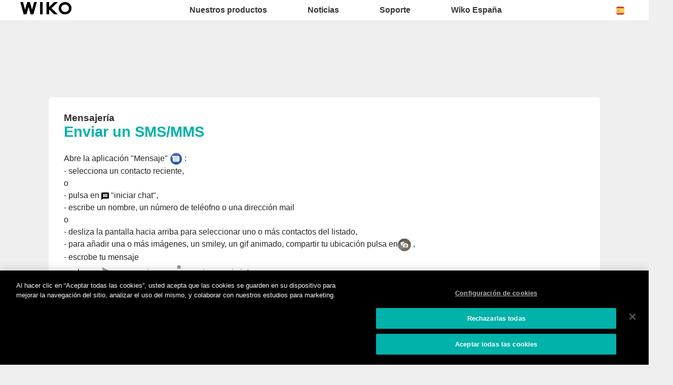

--- FILE ---
content_type: text/html; charset=UTF-8
request_url: https://es.wikomobile.com/sav-2802-13482-enviar-un-sms-mms
body_size: 6665
content:
<!DOCTYPE html>
<html lang="es-ES" dir="ltr">
<head>
<meta http-equiv="Content-Type" content="text/html; charset=utf-8" />
<title>Preguntas frecuentes Wiko Y50</title>
<meta name="viewport" content = "width = device-width, initial-scale = 1, minimum-scale = 1, maximum-scale = 1" />
<meta name="apple-mobile-web-app-capable" content="yes" />
<meta name="apple-mobile-web-app-status-bar-style" content="black" />
<meta name="HandheldFriendly" content="true" />
<link href="/favicon.ico" rel="shortcut icon">
 <!--<script src="https://ajax.googleapis.com/ajax/libs/jquery/2.1.3/jquery.min.js"></script>-->
 <!--<script src="https://ajax.googleapis.com/ajax/libs/jquery/1.8.3/jquery.min.js"></script>-->
<!-- jQuery -->
<script src="public/assets/js/jquery-3.3.1.min.js" /></script>

<link rel="stylesheet" href="/css/styles.css?d=2017122444" type="text/css" charset="utf-8">
<!-- FONTAWESOME -->
<link rel="stylesheet" href="public/assets/vendor/font-awesome/css/font-awesome.min.css">
<!-- Bootstrap 4.1.3 -->
<link rel="stylesheet" href="public/assets/css/bootstrap.min.css?d=20181220">
<!-- Owl Carousel 2.3.4 -->
<link rel="stylesheet" href="public/assets/vendor/owl-carousel/dist/assets/owl.carousel.min.css?d=20181220">
    <!-- WIKO THEME -->
    <link rel="stylesheet" href="public/assets/css/wikocorporate.min.css?d=20211118">


<script type="text/javascript">
    var MTUserId = 'e11c15ce-5111-4b2a-b2f7-43d14b7b8395';
    var MTFontIds = new Array();

    MTFontIds.push("1123258"); // ITC OfficinaR Serif WFS Book
    MTFontIds.push("1123255"); // ITC OfficinaR Serif WFS Bold Italic
    (function () {
        var mtTracking = document.createElement('script');
        mtTracking.type = 'text/javascript';
        mtTracking.async = 'true';
        mtTracking.src = ('https:' == document.location.protocol ? 'https:' : 'http:') + '//fast.fonts.net/lt/trackingCode.js';

        (document.getElementsByTagName('head')[0] || document.getElementsByTagName('body')[0]).appendChild(mtTracking);
    })();
</script>

<script src="https://apis.google.com/js/platform.js" type="text/javascript">
    {
        lang: ''
    }
</script>

<script>(function (d, s, id) {
        var js, fjs = d.getElementsByTagName(s)[0];
        if (d.getElementById(id))
            return;
        js = d.createElement(s);
        js.id = id;
        js.src = "//connect.facebook.net//all.js#xfbml=1";
        fjs.parentNode.insertBefore(js, fjs);
    }(document, 'script', 'facebook-jssdk'));
</script>


<!-- Google Tag Manager -->
<script>(function (w, d, s, l, i) {
        w[l] = w[l] || [];
        w[l].push({'gtm.start':
                    new Date().getTime(), event: 'gtm.js'});
        var f = d.getElementsByTagName(s)[0],
                j = d.createElement(s), dl = l != 'dataLayer' ? '&l=' + l : '';
        j.async = true;
        j.src =
                'https://www.googletagmanager.com/gtm.js?id=' + i + dl;
        f.parentNode.insertBefore(j, f);
    })(window, document, 'script', 'dataLayer','GTM-W2RHBVV');
</script>
<!-- End Google Tag Manager -->  
<script type="text/javascript" src="js/choix_service.js" /></script>
<script type="text/javascript" src="js/pop.js" /></script>

<link rel="stylesheet" type="text/css" href="css/faq.css">

    </head>
<body class="reg-theme">
	<!-- MENU TOP -->
<nav id="mainNavContainer" class="navbar navbar-expand-lg navbar-dark justify-content-between ">
    <div class="max-nav-container justify-content-between">
        <a class="navbar-brand" href="/"><img id="logoDefault" src="public/assets/img/wiko.svg" alt="Logo wiko" /><img id="logoActive" src="public/assets/img/wiko-white.svg" alt="Logo wiko" /></a>
        <button class="navbar-toggler" type="button" data-toggle="collapse" data-target="#mainNav" aria-controls="mainNav" aria-expanded="false" aria-label="Toggle main navigation">
          <span class="navbar-toggler-icon"></span>
        </button>

        <div id="mainNav" class="collapse navbar-collapse justify-content-between">
                <div class="navbar-overlay d-lg-none d-flex flex-row align-items-center justify-content-center" data-toggle="collapse" data-target="#mainNav" aria-controls="mainNav" aria-expanded="false" aria-label="Close main navigation">
                  <span class="fa fa-angle-right fa-4x text-white" aria-hidden="true" ></span>
                </div>
            <div class="navbar-expanse"></div>
                <ul class="navbar-nav align-self-end -navigation__actionbox mb-5 mb-lg-auto order-lg-2">
                                                      <li class="nav-item">
                        <a class="nav-link" href="/countries.php" title="website localisation"><img src="public/assets/flags/active/ES.svg" alt="ES" /></a>
                  </li>
                </ul>

                <ul class="navbar-nav -spaced order-lg-1">
                                                <li class="nav-item">
                                                        <a class="nav-link" href="#" id="navbarDropdownNuestrosproductos" role="button" data-toggle="dropdown" aria-haspopup="true" aria-expanded="false">
                              Nuestros productos
                            </a>
                            <div class="dropdown-menu" aria-labelledby="navbarDropdownNuestrosproductos">
                                                                    <a class="dropdown-item" href="/f-wiko-smartphones">Smartphones</a>
                                                                    <a class="dropdown-item" href="/g-wiko-">Feature phones</a>
                                                                    <a class="dropdown-item" href="c-0-0-0-wiko-accesorios">Accesorios</a>
                                                                    <a class="dropdown-item" href="/h0-donde-comprar">Dónde comprar</a>
                                                              
                            </div>
                                                    </li>
                                                <li class="nav-item">
                                                                                            <a class="nav-link link__direct" href="/r0-noticias" id="navbarDropdownNoticias" role="navigation">Noticias</a>
                                                                                    </li>
                                                <li class="nav-item">
                                                        <a class="nav-link" href="#" id="navbarDropdownSoporte" role="button" data-toggle="dropdown" aria-haspopup="true" aria-expanded="false">
                              Soporte
                            </a>
                            <div class="dropdown-menu" aria-labelledby="navbarDropdownSoporte">
                                                                    <a class="dropdown-item" href="https://support.wikomobile.es/hc/es/requests/new">Contacto</a>
                                                                    <a class="dropdown-item" href="/faq-0-preguntas-frecuentes">Preguntas frecuentes</a>
                                                                    <a class="dropdown-item" href="https://customer-es.wikomobile.com/src/engine.php?to=launcher_imei">Actualizaciones</a>
                                                                    <a class="dropdown-item" href="/manual-0-instrucciones">Instrucciones</a>
                                                                    <a class="dropdown-item" href="/warranty-0-garantia">Garantía</a>
                                                              
                            </div>
                                                    </li>
                                                <li class="nav-item">
                                                        <a class="nav-link" href="#" id="navbarDropdownWikoEspaña" role="button" data-toggle="dropdown" aria-haspopup="true" aria-expanded="false">
                              Wiko España
                            </a>
                            <div class="dropdown-menu" aria-labelledby="navbarDropdownWikoEspaña">
                                                                    <a class="dropdown-item" href="/c1-wiko-espana-solicitud-informacion">Solicitud información</a>
                                                                    <a class="dropdown-item" href="/c2-wiko-espana-sala-de-prensa">Sala de prensa </a>
                                                                    <a class="dropdown-item" href="/c3-wiko-espana"></a>
                                                                    <a class="dropdown-item" href="/c4-distribuidores">Distribuidores</a>
                                                                    <a class="dropdown-item" href="https://support.wikomobile.es/hc/es/requests/new">Servicio posventa</a>
                                                              
                            </div>
                                                    </li>
                        						
                </ul>	

        </div>
    </div>
</nav>
<!-- END MENU TOP --><script>$('#mainNavContainer').addClass('-white__theme');</script>
<div id="image_loading" class="form_loading"> 
  <img src="images/fond_blanc80.png" width="0" height="0">
  <img src="images/ajax-loader.gif" class="image_ajax_loader"> 
</div>
<div id="page" class="pt-5">

    <div class="header m-5 clearfix">

    </div>
<div class="container pb-5">

<br><br>

<div class="clearfix"></div>






  <div class="col_100 cadre_blanc padding_col_50">
    
        
                <span class="t4 gras2 txt_noir">Mensajería </span>
        <br />
        <span class="t7 gras2 txt_vert">Enviar un SMS/MMS </span>
        <br /><br />
        
    <span class="t3_Gris"><span class="t3_Gris">Abre la aplicación "Mensaje" <img src="http://data.wikomobile.com/documents/faq/FR/170616122207f298eb6cf6.png" alt="Messages App" width="25" height="25" /> :<br />- selecciona un contacto reciente,<br />o<br />- pulsa en <img src="https://data.wikomobile.com/documents/faq/FR/180710100809d45ad9736b.png" alt="" width="15" height="15" /> "iniciar chat",<br />- escribe un nombre, un número de teléofno o una dirección mail <br />o<br />- desliza la pantalla hacia arriba para seleccionar uno o más contactos del listado,<br />- para añadir una o más imágenes, un smiley, un gif animado, compartir tu ubicación pulsa en<img src="https://data.wikomobile.com/documents/faq/FR/181220163710389e5e6203.png" alt="" width="26" height="25" /> </span><span class="t3_Gris">,<br /></span>- escrobe tu mensaje<br /><span class="t3_Gris">- pulsa en<img src="http://data.wikomobile.com/documents/faq/FR/160210172825a6347b3e35.png" alt="" width="32" height="32" />para enviar o en<img src="http://data.wikomobile.com/documents/faq/FR/16020912113684252f6c65.png" alt="" width="21" />para ir a suprimir.<strong><span class="txt_vert">*</span></strong><br /><br />Para enviar un SMS/MMS a más de un contacto:<br />Abre la aplicación "Mensajes" <img src="http://data.wikomobile.com/documents/faq/FR/170616122207f298eb6cf6.png" alt="Messages App" width="25" height="25" />,<br />- pincha en <img src="https://data.wikomobile.com/documents/faq/FR/180710100809d45ad9736b.png" alt="" width="16" height="16" /> "iniciar chat"<br />- pulsa en <img src="http://data.wikomobile.com/documents/faq/FR/160210171936440f866e95.png" alt="" width="24" height="24" />,<br />- pulsa en "<em>Nueva conversación de grupo</em>"<img src="http://data.wikomobile.com/documents/faq/FR/170616124144c4f2aadca3.png" alt="" width="34" height="19" /><br />- selecciona los contactos,<br />- pulsa en </span><img src="http://data.wikomobile.com/documents/faq/FR/170616123009852492b56d.png" alt="" width="23" height="23" /><span class="t3_Gris"> para aceptar,<br />- nombra el grupo y/o c¡haz clic en <img src="https://data.wikomobile.com/documents/faq/FR/160418140639476159cb11.png" alt="" width="24" height="18" /><br />- redacta un SMS,<br />- para añadir una o más imágenes, pulsa en </span><img src="http://data.wikomobile.com/documents/faq/FR/160210171936440f866e95.png" alt="" width="25" height="25" /><span class="t3_Gris">, después en</span><img src="http://data.wikomobile.com/documents/faq/FR/171211154806a36503dc3c.png" alt="" width="27" height="27" />y <span class="t3_Gris">selecciona una o más imágenes,<br />- pulsa en<img src="http://data.wikomobile.com/documents/faq/FR/160210172825a6347b3e35.png" alt="" width="32" height="32" />para enviar o en<img src="http://data.wikomobile.com/documents/faq/FR/16020912113684252f6c65.png" alt="" width="21" />para ir a suprimir.<span class="t3_Gris"><span class="t3_Gris"><strong><span class="txt_vert">*</span></strong></span></span><br /><br /><em><span class="t3_Gris"><span class="t3_Gris"><span class="t3_Gris"><span class="t3_Gris"><strong><span class="txt_vert">*</span></strong></span></span></span></span> Antes de escribir el mensaje, pulsa en </em></span></span><em><img src="https://data.wikomobile.com/documents/faq/FR/1605201752389a63ca7935.png" alt="" width="17" height="9" /> </em><span class="t3_Gris"><span class="t3_Gris"><em>para enviar el mensaje desde otra tarjeta SIM:</em></span></span><br /><img src="https://data.wikomobile.com/documents/faq/FR/18070214441624cf246535.png" alt="" /><br /><br /><br /><br />
<p>Nota: La app "Mensajes" tiene que estar actualizada para beneficiarte de sus últimas funciones.</p><br />
<p>Haz clic aquí para saber cómo comprobar/lanzar actulizaciones de apps desde la Play Store <img src="https://data.wikomobile.com/documents/faq/FR/1807031518118f969735ff.png" alt="" width="25" height="25" /></p>					
<hr><strong>Modelo(s) relacionado(s) con este artículo :</strong><br/><br/><img src="images/picto-compatibilite.png" width="30" height="30" align="left" title="Products compatibilities" />  <a href="sav-1727-13482-enviar-un-sms-mms" target="_self" class="txt_vert">HARRY </a> -  <a href="sav-1447-13482-enviar-un-sms-mms" target="_self" class="txt_vert">U FEEL PRIME</a> -  <a href="sav-1924-13482-enviar-un-sms-mms" target="_self" class="txt_vert">VIEW PRIME</a> -  <a href="sav-2206-13482-enviar-un-sms-mms" target="_self" class="txt_vert">VIEW2</a> -  <a href="sav-2474-13482-enviar-un-sms-mms" target="_self" class="txt_vert">VIEW2 PLUS</a> -  <a href="sav-2774-13482-enviar-un-sms-mms" target="_self" class="txt_vert">VIEW3 LITE</a> -  <a href="sav-2766-13482-enviar-un-sms-mms" target="_self" class="txt_vert">VIEW3 PRO</a> -  <a href="sav-2929-13482-enviar-un-sms-mms" target="_self" class="txt_vert">VIEW4</a> -  <a href="sav-2932-13482-enviar-un-sms-mms" target="_self" class="txt_vert">VIEW4 LITE</a> -  <a href="sav-2802-13482-enviar-un-sms-mms" target="_self" class="txt_vert">Y50</a> -  <a href="sav-2719-13482-enviar-un-sms-mms" target="_self" class="txt_vert">Y60</a> -  <a href="sav-2983-13482-enviar-un-sms-mms" target="_self" class="txt_vert">Y61</a> -  <a href="sav-2794-13482-enviar-un-sms-mms" target="_self" class="txt_vert">Y70</a> -  <a href="sav-2734-13482-enviar-un-sms-mms" target="_self" class="txt_vert">Y80</a> -  <a href="sav-3080-13482-enviar-un-sms-mms" target="_self" class="txt_vert">Y81</a> - <p>Para otro modelo,  <a class="txt_vert gras2" href="/faq.php">haz clic aquí</a></p><br/></div>



<!-- Pagination -->





<div class="clearfix"></div>

<!-- SAV -->
<section id="besoin_aide" class="w100p nodisplay" >
        <br />
        <br />
  <div class="cadre_vert padding_col_50">
  
  	
	<h4 class="txt_blanc titres_blocs">¿Hemos respondido a tu consulta?</h4>
<br>
<div class="txt_blanc">Si no es así, por favor, contacta con nuestro servicio de atención al cliente. También te agradeceríamos que completaras nuestra encuesta con el fin de mejorar nuestro servicio. 
</div> 
    <br />
  	<a href="/" id="ouifaq" class="bouton2" style="padding-right:30px; padding-left:30px;">Sí</a>&nbsp;&nbsp;
  	<a class="bouton2 bt_sav1" style="padding-right:30px; padding-left:30px;">No</a>
  
  	<div class="nodisplay">
    	<br /><br />
		
      <div class="select_0">
        <ul class="select_1 select_1_w400" id="titre_select_1">Dinos por qué...</ul>
		<ul class="select_2 select_2_w400 select_2_w400m">
		<div>

        <li>
        <a value="Mi consulta no está en la lista" class="bt_sav2">
        Mi consulta no está en la lista        </a>
        </li>

            </div>
      	</ul>
	  </div>
		<br />
		<div class="nodisplay" id="zone_sav3">
        	<a class="bouton2" id="bt1_sav3">Contacto SAT</a>
        </div>
        <br />
        
    </div>
	<form id="form_sav" action="faq.php" method="post">
    <input id="idfaq" name="idfaq" type="hidden" value="">
    <input id="recfaq" name="recfaq" type="hidden" value="">
    <input id="nonfaq" name="nonfaq" type="hidden" value="">
    </form>
  </div>
        
</section><!-- Fin SAV -->





             <div class="col_20 center">
        <span class="t5 gras2 txt_vert center">Y50</span>
        <br>
		 <img class="img" src="https://data.wikomobile.com/documents/images/ES/7b0d39546c4779c8abe3b9d5a1bd6929.jpg"/>

		<div class="col_100 cadre_blanc padding_10 left">
		<div><a class="txt_noir txt_survol_vert gras" href="https://customer-es.wikomobile.com/src/engine.php?to=launcher_imei" target="_blank">- Actualizaciones</a></div>        



                    <div>
                    <a class="txt_noir txt_survol_vert gras" target="_blank" href="scripts/telecharger.php?id=64752&type=NOTICE&nom=Y50">
                    - Descargar el manual                    </a>
                    </div>
		
        
		
                    <div>
                <a href="https://data.wikomobile.com/fiche_technique.php?oo=a2f4a4c39d61f0abfda831ea8d379bb1" target="_blank" class="txt_noir txt_survol_vert gras">
                    - Descarga la ficha técnica                </a>
            </div>
        
        </div> 
		        
        <div>
		
        <br><br><br>
        <a href="/faq.php" class="txt_noir txt_survol_vert t2"><i class="fa fa-chevron-circle-up"></i>&nbsp; Selecciona el modelo de teléfono</a>
    	</div>
        
					
		</div> 	  
	  <div class="col_80">
	  			
		<div class="col_25"><a href="pb-2802-1139-y50-funciones-basicas" class="t2 gras2 txt_noir txt_survol_vert"><img src="https://data.wikomobile.com/documents/faq/160317093120f5eea81d2b.jpg" style="width:100%;"/><div style="height:20px;">Funciones básicas</div></a>        
        
        
      			
		</div><div class="col_25"><a href="pb-2802-338-y50-ajustes-y-personalizacion" class="t2 gras2 txt_noir txt_survol_vert"><img src="https://data.wikomobile.com/documents/faq/1603151752536b345e864d.jpg" style="width:100%;"/><div style="height:20px;">Ajustes y personalización</div></a>        
        
        
      			
		</div><div class="col_25"><a href="pb-2802-1245-y50-mensajeria" class="t2 gras2 txt_noir txt_survol_vert"><img src="https://data.wikomobile.com/documents/faq/160325114215b08bd2bd5c.jpg" style="width:100%;"/><div style="height:20px;">Mensajería</div></a>        
        
        
      			
		</div><div class="col_25"><a href="pb-2802-336-y50-llamadas" class="t2 gras2 txt_noir txt_survol_vert"><img src="https://data.wikomobile.com/documents/faq/160315174301ec5bd9c767.jpg" style="width:100%;"/><div style="height:20px;">Llamadas</div></a>        
        
        
      			
		</div><div class="col_25"><a href="pb-2802-1140-y50-contactos" class="t2 gras2 txt_noir txt_survol_vert"><img src="https://data.wikomobile.com/documents/faq/16031709490202a783e77f.jpg" style="width:100%;"/><div style="height:20px;">Contactos</div></a>        
        
        
      			
		</div><div class="col_25"><a href="pb-2802-352-y50-conectividad" class="t2 gras2 txt_noir txt_survol_vert"><img src="https://data.wikomobile.com/documents/faq/1603151741034b95d6440e.jpg" style="width:100%;"/><div style="height:20px;">Conectividad</div></a>        
        
        
      			
		</div><div class="col_25"><a href="pb-2802-343-y50-multimedia-apps-foto-video-musica" class="t2 gras2 txt_noir txt_survol_vert"><img src="https://data.wikomobile.com/documents/faq/1603151738214c9c204a95.jpg" style="width:100%;"/><div style="height:20px;">Multimedia, apps, foto, vídeo, música</div></a>        
        
        
      			
		</div><div class="col_25"><a href="pb-2802-350-y50-tutoriales-videos-de-presentacion" class="t2 gras2 txt_noir txt_survol_vert"><img src="https://data.wikomobile.com/documents/faq/18010511570296a95d9601.jpg" style="width:100%;"/><div style="height:20px;">Tutoriales & vídeos de presentación</div></a>        
        
        
      			
		</div><div class="col_25"><a href="pb-2802-363-y50-consejos-y-trucos" class="t2 gras2 txt_noir txt_survol_vert"><img src="https://data.wikomobile.com/documents/faq/16031517414402c18f3b7a.jpg" style="width:100%;"/><div style="height:20px;">Consejos y trucos</div></a>        
        
        
      			
		</div><div class="col_25"><a href="pb-2802-359-y50-ayuda" class="t2 gras2 txt_noir txt_survol_vert"><img src="https://data.wikomobile.com/documents/faq/160315175204bf7e4298c9.jpg" style="width:100%;"/><div style="height:20px;">¡Ayuda!</div></a>        
        
        
      			
		</div><div class="col_25"><a href="pb-2802-379-y50-actualizaciones-y-reinicios" class="t2 gras2 txt_noir txt_survol_vert"><img src="https://data.wikomobile.com/documents/faq/160315174454543ef51af4.jpg" style="width:100%;"/><div style="height:20px;">Actualizaciones y reinicios</div></a>        
        
        
      </div><div class="col_25"><a href="/warranty-0-garantia-wiko" class="t2 gras2 txt_noir txt_survol_vert"><img src="https://es.wikomobile.com/documents/faq/garantie.jpg" style="width:100%;"/><div style="height:20px;">Garantía</div></a></div>      </div>       





<div class="clearfix"></div>
<br><br><br>

<section class="col_66 padding_col_50 cadre_grisnoir txt_blanc" id="zone_recherche">
<h4 class="titres_blocs txt_vert">¿No encuentras tu pregunta?</h4>
<br>
Introduce en el siguiente cuadro las palabras clave de tu consulta para comprobar si la solución puede estar en alguna de nuestras preguntas frecuentes:<form action="faq.php" method="get">
<input name="telephone" type="hidden" value="2802">
<br />
<input name="Mot" id="Mot" class="search_input" maxlength="50" value="">
</form>
</section>

<section class="col_33 padding_col_50 cadre_vert txt_blanc">
<h4 class="titres_blocs txt_blanc">¿Necesitas ayuda?</h4>
<br>
Contacta con nuestro SAT (Servicio Técnico) de lunes a jueves de 9.30 a 14.30 y de 15 a 19:15h. Los viernes el horario de atención es de 09.30 a 15h en el <span class="gras2">947 593 979</span>
<br>
<span class="gras2">O por correo :</span>
	<br />
                        <br />
	<!-- <a class="bouton2" href="https://support.wikomobile.es/hc/es/requests/new">
					Contacto SAT</a> -->
</section>

<div class="clearfix"></div>


</div>



<footer aria-label="footer">
    <div class="max-container container flex-column">
               <div class="align-self-center p-3">
            <h3 id="socialTitle">Síguenos</h3>
            <ul class="d-flex flex-row justify-content-center" aria-labelledby="socialTitle">
                                                <li><a class="p-2" href="https://www.facebook.com/WikoESP" title="Facebook" target="_blank" rel="noopener noreferrer"><span class="fa-stack fa-lg"><i class="fa fa-circle fa-stack-2x -icon__facebook" aria-hidden="true"></i><i class="fa fa-facebook fa-stack-1x fa-inverse" aria-hidden="true"></i></span></a></li>
                                                                <li><a class="p-2" href="https://www.instagram.com/wikoes/" title="Instagram" target="_blank" rel="noopener noreferrer"><span class="fa-stack fa-lg"><i class="fa fa-circle fa-stack-2x -icon__instagram" aria-hidden="true"></i><i class="fa fa-instagram fa-stack-1x fa-inverse" aria-hidden="true"></i></span></a></li>
                                                                <li><a class="p-2" href="https://es.linkedin.com/company/wikoiberia" title="LinkedIn" target="_blank" rel="noopener noreferrer"><span class="fa-stack fa-lg"><i class="fa fa-circle fa-stack-2x -icon__linkedin" aria-hidden="true"></i><i class="fa fa-linkedin fa-stack-1x fa-inverse" aria-hidden="true"></i></span></a></li>
                                                                <li><a class="p-2" href="https://twitter.com/WikoES" title="Twitter" target="_blank" rel="noopener noreferrer"><span class="fa-stack fa-lg"><i class="fa fa-circle fa-stack-2x -icon__twitter" aria-hidden="true"></i><i class="fa fa-twitter fa-stack-1x fa-inverse" aria-hidden="true"></i></span></a></li>
                                                                <li><a class="p-2" href="https://www.youtube.com/channel/UCa-5YMJpFDbkzA_hP9x_z6Q" title="Youtube" target="_blank" rel="noopener noreferrer"><span class="fa-stack fa-lg"><i class="fa fa-circle fa-stack-2x -icon__youtube" aria-hidden="true"></i><i class="fa fa-youtube fa-stack-1x fa-inverse" aria-hidden="true"></i></span></a></li>
                                                            </ul>
        </div>
        <div class="row py-3 -footer_nav_list" aria-label="website link">
            <div class="col-12 col-md-4 col-lg-2">
                

            </div>
            <div class="col-12 col-md-8 col-lg-10">
                <nav class="d-flex flex-column flex-md-row justify-content-center">
                    <div class="col-12 col-md">
    <h3>Nuestros productos</h3>
    <ul>
                    <li class="py-1"><a href="/f-wiko-smartphones" title="Smartphones">Smartphones</a></li>
                    <li class="py-1"><a href="/g-wiko-" title="Feature phones">Feature phones</a></li>
                    <li class="py-1"><a href="c-0-0-0-wiko-accesorios" title="Accesorios">Accesorios</a></li>
                    <li class="py-1"><a href="/h0-donde-comprar" title="Dónde comprar">Dónde comprar</a></li>
                    <li class="py-1"><a href="/certification" title="Certificaciones">Certificaciones</a></li>
        
    </ul>
</div>
<div class="col-12 col-md">
    <h3>Empresa</h3>
    <ul>
                    <li class="py-1"><a href="/w-presentacion-wiko" title="Presentación">Presentación</a></li>
                    <li class="py-1"><a href="https://press-es.wikomobile.com" title="Pressroom">Pressroom</a></li>
        
    </ul>
</div>
<div class="col-12 col-md">
    <h3>Soporte</h3>
    <ul>
                    <li class="py-1"><a href="https://support.wikomobile.es/hc/es/requests/new" title="Contacto">Contacto</a></li>
                    <li class="py-1"><a href="/faq-0-preguntas-frecuentes" title="Preguntas frecuentes">Preguntas frecuentes</a></li>
                    <li class="py-1"><a href="https://customer-es.wikomobile.com/src/engine.php?to=launcher_imei" title="Actualizaciones">Actualizaciones</a></li>
                    <li class="py-1"><a href="/manual-0-instrucciones" title="Instrucciones">Instrucciones</a></li>
                    <li class="py-1"><a href="/warranty-0-garantia" title="Garantía">Garantía</a></li>
        
    </ul>
</div>
<div class="col-12 col-md">
    <h3>Wiko España</h3>
    <ul>
                    <li class="py-1"><a href="/c1-wiko-espana-solicitud-informacion" title="Solicitud información">Solicitud información</a></li>
                    <li class="py-1"><a href="/c2-wiko-espana-sala-de-prensa" title="Sala de prensa ">Sala de prensa </a></li>
                    <li class="py-1"><a href="/c3-wiko-espana" title=""></a></li>
                    <li class="py-1"><a href="/c4-distribuidores" title="Distribuidores">Distribuidores</a></li>
                    <li class="py-1"><a href="https://support.wikomobile.es/hc/es/requests/new" title="Servicio posventa">Servicio posventa</a></li>
        
    </ul>
</div>
<div class="col-12 col-md">
    <h3>Trabaja con nosotros</h3>
    <ul>
                    <li class="py-1"><a href="/o-trabaja-con-nosotros" title="Trabaja con nosotros">Trabaja con nosotros</a></li>
                    <li class="py-1"><a href="/c6-candidatura-espontanea" title=""></a></li>
        
    </ul>
</div>

                </nav>
            </div>
            <div class="col-12 mt-3 pt-3">
                <nav class="d-flex flex-column flex-md-row justify-content-center align-items-center" role="navigation">
                    <a href="/privacy-policy.php" class="txt_blancgris">Aviso legal</a>
                </nav>
            </div>
        </div>
        <div class="row justify-content-center pt-3">
               <img data-src="public/assets/img/wiko-white.svg" class="-footer__bottom__logo lazyload" />
        </div>
    </div>
</footer>
<!-- BOOTSTRAP 4.1.3 -->
<script src="/public/assets/js/bootstrap.bundle.min.js" type='text/javascript' defer></script>
<!-- jQuery Lazy -->
<script src="/public/assets/js/jquery.lazy.min.js" type='text/javascript' defer></script>
<script src="/public/assets/js/jquery.lazy.plugins.min.js" type='text/javascript' defer></script>
<!-- LAYOUT -->
<script src="/public/assets/js/imagesLoaded.min.js" defer></script>
<script src="/public/assets/js/layout.min.js" defer></script>
<!-- OWL Carousel2 2.3.4 -->
<script src="/public/assets/vendor/owl-carousel/dist/owl.carousel.min.js" type='text/javascript' defer></script>
<!-- NiceScroll -->
<script src="/public/assets/vendor/jquery.nicescroll.min.js" type='text/javascript' defer></script>
<!-- CUSTOM JS -->
<script src="/public/assets/js/wiko-corporate.min.js?d=20181221" type='text/javascript' defer></script>

 <!--CHAT EXPRESS REQUIRED FILES-->	
	
    
</div>
</body>
</html>